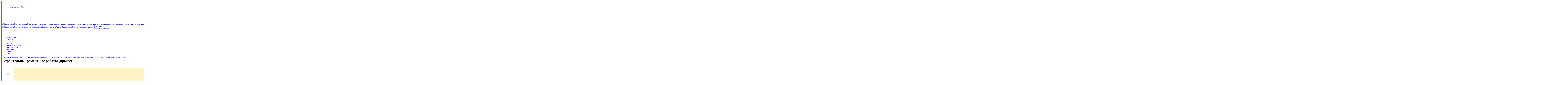

--- FILE ---
content_type: text/html; charset=windows-1251
request_url: https://www.stroy-life.ru/p5/t33/f4010/index.html
body_size: 10402
content:
<!--9c7ec26b--><!DOCTYPE HTML PUBLIC "-//W3C//DTD HTML 4.01 Transitional//EN">
<html>
 <head>
  <title>Строительно - ремонтные работы (прочее), раздел Строительно - ремонтные работы (прочее), компании раздела Строительно - ремонтные работы (прочее)</title>
  <meta http-equiv="Content-Type" content="text/html; charset=windows-1251" />
<meta name="Keywords" content="Строительно - ремонтные работы (прочее) раздел компании раздела Строительно - ремонтные работы (прочее)" />
<meta name="Description" content="Строительно - ремонтные работы (прочее), раздел Строительно - ремонтные работы (прочее), компании раздела Строительно - ремонтные работы (прочее)" />

  <link rel="stylesheet" type="text/css" href="https://www.stroy-life.ru/images/styles2.css">
  <link rel="icon" href="https://www.stroy-life.ru/favicon.ico" type="image/x-icon">
  <link rel="shortcut icon" href="https://www.stroy-life.ru/favicon.ico" type="image/x-icon">
  <script src="https://www.stroy-life.ru/images/ac_runactivecontent.js" type="text/javascript"></script>
  <script language=javascript>var AC_FL_RunContent = DetectFlashVer = 0;</script>
<script language=javascript>function hm(a,m){var i,r=[];for(i=0;i<a.length;i++) r[i]=a[i][0]+'@'+a[i][1]+'.'+a[i][2];return (m!='')?('<a href="mailto:'+r.join(';')+'">'+m+'</a>'):(r);}</script>
<script language=javascript src='https://www.stroy-life.ru/editor/js/swf.js'></script>

 </head>
 <body bgcolor="#FFFFFF">
  <table id="table1" width="100%" border="0" cellpadding="0" cellspacing="0">
   <tr>
    <td width="10" rowspan="7" bgcolor="#2D8E44"></td>
    <td width="" height="114" colspan="2">
     <div align="center">
      <div style="margin-left:50px;" align="left"><a class="advertisement" href="https://www.stroy-life.ru/p17/index.htm">Реклама на Stroy-Life</a></div>

      <table cellspacing=0 cellpadding=0>
 <tr>
 <td>
<!--B2BCONTEXT_CONTENT_BEGIN-->

<script type='text/javascript'>
if(typeof(b2bctb_) == 'undefined') var b2bctb_ = new Array();
var b2bctb_rand = parseInt(100000000 * Math.random());
b2bctb_[b2bctb_rand] = new Array();
b2bctb_[b2bctb_rand].deny_more = 1;
b2bctb_[b2bctb_rand].type = 1;
b2bctb_[b2bctb_rand].w = '100%';
b2bctb_[b2bctb_rand].direction = 1;
b2bctb_[b2bctb_rand].count = 4;
b2bctb_[b2bctb_rand].background = 'FFFFFF';
b2bctb_[b2bctb_rand].pre_header_location = '8';
b2bctb_[b2bctb_rand].pre_header_background = 'orange';
b2bctb_[b2bctb_rand].pre_header_family = 'arial';
b2bctb_[b2bctb_rand].pre_header_size = '12';
b2bctb_[b2bctb_rand].pre_header_weight = 'normal';
b2bctb_[b2bctb_rand].pre_header_style = 'normal';
b2bctb_[b2bctb_rand].pre_header_color = '993300';
b2bctb_[b2bctb_rand].elem_spacing = '5px';
b2bctb_[b2bctb_rand].elem_background = 'FFFFCC';
b2bctb_[b2bctb_rand].elem_border = '1px solid #000000';
b2bctb_[b2bctb_rand].header_family = 'arial';
b2bctb_[b2bctb_rand].header_size = '14';
b2bctb_[b2bctb_rand].header_weight = 'bold';
b2bctb_[b2bctb_rand].header_style = 'normal';
b2bctb_[b2bctb_rand].header_color = '005599';
b2bctb_[b2bctb_rand].header_hover_color = '0099FF';
b2bctb_[b2bctb_rand].header_line_h = '1';
b2bctb_[b2bctb_rand].header_align = 'left';
b2bctb_[b2bctb_rand].text_family = 'arial';
b2bctb_[b2bctb_rand].text_size = '12';
b2bctb_[b2bctb_rand].text_weight = 'normal';
b2bctb_[b2bctb_rand].text_style = 'normal';
b2bctb_[b2bctb_rand].text_color = '000000';
b2bctb_[b2bctb_rand].text_line_h = '1.2';
b2bctb_[b2bctb_rand].text_align = 'left';
b2bctb_[b2bctb_rand].url_family = 'arial';
b2bctb_[b2bctb_rand].url_size = '11';
b2bctb_[b2bctb_rand].url_weight = 'normal';
b2bctb_[b2bctb_rand].url_style = 'normal';
b2bctb_[b2bctb_rand].url_color = '009900';
b2bctb_[b2bctb_rand].url_align = 'left';
b2bctb_[b2bctb_rand].links_family = 'arial';
b2bctb_[b2bctb_rand].links_size = '12';
b2bctb_[b2bctb_rand].links_weight = 'normal';
b2bctb_[b2bctb_rand].links_style = 'normal';
b2bctb_[b2bctb_rand].links_color = '993300';
b2bctb_[b2bctb_rand].favicon = 1;
document.write ('<scr' + 'ipt type="text/javascript" src="https://b2bcontext.ru/services/advertisement/getblock?' + b2bctb_rand + '"></scr' + 'ipt>');
</script>

<!--B2BCONTEXT_CONTENT_END-->
</td>
 </tr>
</table>
     </div>
    </td>
    <td class="right_green" width="30" rowspan="7" align="left" valign="top"><img src="https://www.stroy-life.ru/images/pages.gif" alt="pages"></td>
   </tr>
   <tr>
    <td  id="pruzhinki" width="" height="84" colspan="2" ></td>
   </tr>
   <tr>
    <td width="" height="95" colspan="2" valign="top">
     <!--Horizontal_menu :: start!-->
     <table cellspacing=0 cellpadding=0>
      <tr valign=top>
       <td nowrap class="logo">
        <a href = "https://www.stroy-life.ru" title="Строительный портал, раздел Строительно - ремонтные работы (прочее), раздел Строительно - ремонтные работы (прочее), компании раздела Строительно - ремонтные работы (прочее)"><img src="https://www.stroy-life.ru/images/logo.gif" border="0" alt="Строительный портал, раздел Строительно - ремонтные работы (прочее), раздел Строительно - ремонтные работы (прочее), компании раздела Строительно - ремонтные работы (прочее)"></a><br>
<div class="menu_icons">
 <table cellspacing=0 cellpadding=0>
  <tr>
   <td rowspan=2 nowrap>
<a href = "https://www.stroy-life.ru" title="Строительный портал - главная"><img src="https://www.stroy-life.ru/img/home.gif" border=0 alt="Строительный портал - главная"></a>&nbsp;&nbsp;
<a href = "/p78/index.htm" title="Строительный портал - карта сайта"><img src="https://www.stroy-life.ru/img/map.gif" alt="Строительный портал - карта сайта" border=0></a>&nbsp;&nbsp;
<a href = "/p97/index.html" title="Строительный портал - написать письмо"><img src="https://www.stroy-life.ru/img/mail.gif" alt="Строительный портал - написать письмо" border=0></a>&nbsp;
   </td>
   <td nowrap><a class="icq" href="https://www.stroy-life.ru/p4/index.html">О проекте</a></td>
  </tr>
  <tr>
   <td nowrap><a class="icq" href="https://www.stroy-life.ru/p17/index.html">Реклама на портале</a></td>
  </tr> 
 </table>
</div>
       </td>
       <td width="100%" class="logo_left">
        <script type=text/javascript>
AC_FL_RunContent( 'codebase','https://fpdownload.macromedia.com/pub/shockwave/cabs/flash/swflash.cab#version=8,0,0,0','width','400','height','100','src','https://www.stroy-life.ru/banner/banner_2','quality','high','allowscriptaccess','sameDomain','pluginspage','https://www.macromedia.com/go/getflashplayer','movie','https://www.stroy-life.ru/banner/banner_2' );</script>
<noscript>
<object classid="clsid:D27CDB6E-AE6D-11cf-96B8-444553540000" codebase="https:/download.macromedia.com/pub/shockwave/cabs/flash/swflash.cab#version=8,0,0,0" width=400 height=100><param name=movie value="https://www.stroy-life.ru/banner/banner_2.swf"><param name="quality" value="high"><embed src="https://www.stroy-life.ru/banner/banner_2.swf" quality="high" pluginspage="https:/www.macromedia.com/go/getflashplayer" type="application/x-shockwave-flash" width=400 height=100></embed></object>
</noscript>
       </td>
       <td nowrap id="form_container">
        <table id="form" width="280" border="0" cellpadding="0" cellspacing="0" style="height:76px; position:relative;z-index:1000;">
         <tr>   <td>    <form action="https://www.stroy-life.ru//a8/p14/index.html" method="post" style="padding:0px; margin:0px;">     <table width="100%" border="0" cellspacing="0" cellpadding="0">      <tr>       <td id="formfon0" style="background-position:0px 1px; padding-left:5px;">        <input type="text" class="search" name="query" value="" size="39"></td>       <td width="51"><input type="image" src="https://www.stroy-life.ru/img/button0.gif" value=" Поиск"></td>      </tr>     </table>    </form>   </td>  </tr>  
         <tr>   <td>    <form action="/p9/a3/v3/index.html" method="post" style="padding:0px; margin:0px;">     <table border="0" cellspacing="0" cellpadding="0">      <tr>       <td valign="bottom">Логин</td>       <td valign="bottom">Пароль</td>      </tr>      <tr>       <td class="formfon" style="background-position:0px 1px; padding-left:5px;" width="114"><input type=text class="login" size="15" name=log value=""></td>       <td class="formfon" style="background-position:0px 1px; padding-left:5px;" width="115"><input type=password class="pass" size="15" name=pwd value="" onclick="if(this.value=='Password') this.value=''"></td>       <td width="51"><input type="image" src="https://www.stroy-life.ru/img/button.gif"  value=" Войти "></td>      </tr>      <tr>       <td width="290" height="14" colspan="3" nowrap>        <a href="https://www.stroy-life.ru/p15/index.htm">Регистрация</a>&nbsp;         <a href="https://www.stroy-life.ru/p4/i2/index.htm">Забыли пароль?</a>&nbsp;        <input type=checkbox name=mem class=mem>Запомнить&nbsp;меня        </td>      </tr>     </table>    </form>   </td>  </tr>
        </table>
       </td>
      </tr>
     </table>
     <!--Horizontal_menu :: finish!-->
    </td>
   </tr>

   <tr>
 <td height="50" colspan="2" valign="middle">
  <div id="navigation">
   <div id="nav" align="justify">
    <ul>
     <li><a title="Каталог строительных фирм" href="https://stroy-life.ru/p5/index.htm"      class="menuitem">Каталог фирм</a></li>
     <li><a title="Тендеры по строительству"  href="https://stroy-life.ru/p6/r1/index.htm"   class="menuitem">Тендеры</a></li>
     <li><a title="Статьи по строительству"   href="https://stroy-life.ru/p67/index.htm"     class="menuitem">Статьи</a></li>
     <li><a title="Строительный форум"        href="https://forum.stroy-life.ru"      class="menuitem">Форум</a></li>
     <li><a title="Доска объявлений"          href="https://stroy-life.ru/p13/index.htm"     class="menuitem">Доска объявлений</a></li>
     <li><a title="Документация по строительству" href="https://stroy-life.ru/p9/index.htm"  class="menuitem">Документация</a></li>
     <li><a title="Строительные выставки"     href="https://stroy-life.ru/p10/t28/index.htm" class="menuitem">Выставки</a></li>
     <li><a title="События"                   href="https://stroy-life.ru/p16/index.htm"     class="menuitem">События</a></li>
     <li><a title="Подписка на RSS"           href="https://stroy-life.ru/p96/index.htm"     class="menuitem">RSS</a></li>
    </ul>
   </div>
  </div>
 </td>
</tr>



   <tr>
 <td class="paddingtop" width="100%" height="20" colspan="2" bgcolor="#ffffff" valign="bottom">
  <p>&nbsp; <a href = "https://www.stroy-life.ru">Главная</a> / <a href="https://www.stroy-life.ru/p5/index.htm">Строительный портал: строительные компании Санкт-Петербурга (СПб), всё о строительстве - Stroy-life.ru</a> / 
   <a href="https://www.stroy-life.ru/p5/t33/index.htm">Строительно - ремонтные работы (прочее)</a>
  </p>
 </td>
</tr>
<tr valign=top>
 <td colspan=2 width=100% height=100%>
  <index>
   <table cellspacing=0 cellpadding=0 width=100% height=100%>
    <tr valign=top>
     <td width="100%" align="left" valign="top" bgcolor="#FFFFFF" id="left_inside_content">


<table width=99%>
 <tr>
  <td><h1> Строительно - ремонтные работы (прочее)</h1></td>
 </tr>
 <tr>
  <td width=100%>
   <table cellspacing=0 cellpadding=2 width=100%>
    <tr align=center>
     <td width=96 nowrap>&nbsp;</td>
     <td>Компания</td>
     <td>Контакты</td>
     <td>Описание</td>
    </tr>
    <tr align=center height=110>
 <td class=forum2><a href="https://www.stroy-life.ru/p5/t33/l13216/f4010/index.html"><img class=forum15 border=0 src="https://www.stroy-life.ru/logo/1_11_13216.jpg"></a></td> 
 <td bgcolor=#fff3c3 class=forum2><a href="https://www.stroy-life.ru/p5/t33/l13216/f4010/index.html">Kachestvodeshevo</a></td>
 <td bgcolor=#fff3c3 class=forum2>
  Телефон: +79111883331<br>
  
  Email: <script>document.write(hm([['Kachestvodeshevo','yandex','ru']],'Kachestvodeshevo@yandex.ru'));</script>
 </td> 
 <td class=forum5 align=left>Быстро, качественно и в кратчайшие сроки, зальём фундамент, построим баню, дом, беседку и т.д. Все виды строительных работ. Все бригады- русские специалисты с многолетним опытом, под руководством стро...</td>
</tr><tr align=center height=110>
 <td class=forum2><img class=forum15 src="https://www.stroy-life.ru/img/no_photo.gif"></td> 
 <td bgcolor=#fff3c3 class=forum2><a href="https://www.stroy-life.ru/p5/t33/l8911/f4010/index.html">Строительная организация</a></td>
 <td bgcolor=#fff3c3 class=forum2>
  
  
  Email: <script>document.write(hm([['rostom-1','mail','ru']],'rostom-1@mail.ru'));</script>
 </td> 
 <td class=forum5 align=left>...</td>
</tr><tr align=center height=110>
 <td class=forum2><img class=forum15 src="https://www.stroy-life.ru/img/no_photo.gif"></td> 
 <td bgcolor=#fff3c3 class=forum2><a href="https://www.stroy-life.ru/p5/t33/l1333/f4010/index.html">ООО"Инженерные системы"</a></td>
 <td bgcolor=#fff3c3 class=forum2>
  Телефон: 8(926)906-89-80<br>
  
  Email: <script>document.write(hm([['sr5112','yandex','ru']],'sr5112@yandex.ru'));</script>
 </td> 
 <td class=forum5 align=left>...</td>
</tr><tr align=center height=110>
 <td class=forum2><img class=forum15 src="https://www.stroy-life.ru/img/no_photo.gif"></td> 
 <td bgcolor=#fff3c3 class=forum2><a href="https://www.stroy-life.ru/p5/t33/l1201/f4010/index.html">Array</a></td>
 <td bgcolor=#fff3c3 class=forum2>
  Телефон: 8-904-632-44-99<br>
  Факс: 335-76-87<br>
  Email: <script>document.write(hm([['transmet08','rambler','ru']],'transmet08@rambler.ru'));</script>
 </td> 
 <td class=forum5 align=left>Вывоз строительного мусора!  Керамическая плитка от производителей!...</td>
</tr><tr align=center height=110>
 <td class=forum2><a href="https://www.stroy-life.ru/p5/t33/l2695/f4010/index.html"><img class=forum15 border=0 src="https://www.stroy-life.ru/logo/82n_11_2695.jpg"></a></td> 
 <td bgcolor=#fff3c3 class=forum2><a href="https://www.stroy-life.ru/p5/t33/l2695/f4010/index.html">ООО "«Архитектурно-Дизайнерской Студией „АЛЬФАПЛАН</a></td>
 <td bgcolor=#fff3c3 class=forum2>
  Телефон: +7(812)927-87-02<br>
  Факс: +7(812)233-00-48<br>
  Email: <script>document.write(hm([['info','alfaplan','ru']],'info@alfaplan.ru'));</script>
 </td> 
 <td class=forum5 align=left>ООО «Архитектурно-Дизайнерской Студией „АЛЬФАПЛАН“ представляет на сайте www.ALFAPLAN.RU готовые авторские проекты коттеджей (проекты загородных домов,  вилл,  особняков),  выполненные Студией „АЛЬФАП...</td>
</tr><tr align=center height=110>
 <td class=forum2><img class=forum15 src="https://www.stroy-life.ru/img/no_photo.gif"></td> 
 <td bgcolor=#fff3c3 class=forum2><a href="https://www.stroy-life.ru/p5/t33/l10386/f4010/index.html">Декор</a></td>
 <td bgcolor=#fff3c3 class=forum2>
  
  
  Email: <script>document.write(hm([['dekor-remont','yandex','ru']],'dekor-remont@yandex.ru'));</script>
 </td> 
 <td class=forum5 align=left>Ремонт квартир и офисов в СПб. Профессиональная укладка кафеля,  керамической плики,  керамогранита. Штробление стен под проводку без пыли....</td>
</tr><tr align=center height=110>
 <td class=forum2><a href="https://www.stroy-life.ru/p5/t33/l17103/f4010/index.html"><img class=forum15 border=0 src="https://www.stroy-life.ru/logo/2_11_17103.jpg"></a></td> 
 <td bgcolor=#fff3c3 class=forum2><a href="https://www.stroy-life.ru/p5/t33/l17103/f4010/index.html">РСК Гарант</a></td>
 <td bgcolor=#fff3c3 class=forum2>
  Телефон: 78129603166<br>
  
  Email: <script>document.write(hm([['rskgarant.com','gmail','com']],'rskgarant.com@gmail.com'));</script>
 </td> 
 <td class=forum5 align=left>...</td>
</tr><tr align=center height=110>
 <td class=forum2><a href="https://www.stroy-life.ru/p5/t33/l17751/f4010/index.html"><img class=forum15 border=0 src="https://www.stroy-life.ru/logo/0_11_17751.jpg"></a></td> 
 <td bgcolor=#fff3c3 class=forum2><a href="https://www.stroy-life.ru/p5/t33/l17751/f4010/index.html">Империя срубов - Стройка Эконом</a></td>
 <td bgcolor=#fff3c3 class=forum2>
  Телефон: +74942466469<br>
  
  Email: <script>document.write(hm([['stroyka-ekonom','yandex','ru']],'stroyka-ekonom@yandex.ru'));</script>
 </td> 
 <td class=forum5 align=left>Изготовление и строительство рубленых домов,  бань и малых форм эконом класса из бревна наш основной профиль работы,  поэтому нас называют «Стройка Эконом»,  на нашем сайте http://stroyka-ekonom.ru мо...</td>
</tr><tr align=center height=110>
 <td class=forum2><img class=forum15 src="https://www.stroy-life.ru/img/no_photo.gif"></td> 
 <td bgcolor=#fff3c3 class=forum2><a href="https://www.stroy-life.ru/p5/t33/l2285/f4010/index.html">ООО "Карат"</a></td>
 <td bgcolor=#fff3c3 class=forum2>
  Телефон: 8(495)744-68-72<br>
  
  Email: <script>document.write(hm([['vladimirrubin','mirasfilm','com']],'vladimirrubin@mirasfilm.com'));</script>
 </td> 
 <td class=forum5 align=left>Предлагаем любые виды строительных и ремонтных работ. Дома  под ключ,  отделочные работы,  ремонт квартир под ключ. +7(495)744-68-72...</td>
</tr><tr align=center height=110>
 <td class=forum2><img class=forum15 src="https://www.stroy-life.ru/img/no_photo.gif"></td> 
 <td bgcolor=#fff3c3 class=forum2><a href="https://www.stroy-life.ru/p5/t33/l4538/f4010/index.html">"СКС Универсал"</a></td>
 <td bgcolor=#fff3c3 class=forum2>
  Телефон: 89099744729<br>
  Факс: 8(499)2714165<br>
  Email: <script>document.write(hm([['aergroup_rub','mail','ru']],'aergroup_rub@mail.ru'));</script>
 </td> 
 <td class=forum5 align=left>Электромонтажные работы любой сложности. СКС,  умный дом,  видеонаблюдение,  домофонизация,  телефония,  интернет,  спутниковое ТВ,  GSM-сигнализация....</td>
</tr>
    <tr>
     <td colspan=4 align=center>
      Страницы &nbsp;<a href="https://www.stroy-life.ru/p5/t33/f0/index.html">1</a>&nbsp;<a href="https://www.stroy-life.ru/p5/t33/f10/index.html">2</a>&nbsp;<a href="https://www.stroy-life.ru/p5/t33/f20/index.html">3</a>&nbsp;<a href="https://www.stroy-life.ru/p5/t33/f30/index.html">4</a>&nbsp;<a href="https://www.stroy-life.ru/p5/t33/f40/index.html">5</a>&nbsp;<a href="https://www.stroy-life.ru/p5/t33/f50/index.html">6</a>&nbsp;<a href="https://www.stroy-life.ru/p5/t33/f60/index.html">7</a>&nbsp;<a href="https://www.stroy-life.ru/p5/t33/f70/index.html">8</a>&nbsp;<a href="https://www.stroy-life.ru/p5/t33/f80/index.html">9</a>&nbsp;<a href="https://www.stroy-life.ru/p5/t33/f90/index.html">10</a>&nbsp;<a href="https://www.stroy-life.ru/p5/t33/f100/index.html">11</a>&nbsp;<a href="https://www.stroy-life.ru/p5/t33/f110/index.html">12</a>&nbsp;<a href="https://www.stroy-life.ru/p5/t33/f120/index.html">13</a>&nbsp;<a href="https://www.stroy-life.ru/p5/t33/f130/index.html">14</a>&nbsp;<a href="https://www.stroy-life.ru/p5/t33/f140/index.html">15</a>&nbsp;<a href="https://www.stroy-life.ru/p5/t33/f150/index.html">16</a>&nbsp;<a href="https://www.stroy-life.ru/p5/t33/f160/index.html">17</a>&nbsp;<a href="https://www.stroy-life.ru/p5/t33/f170/index.html">18</a>&nbsp;<a href="https://www.stroy-life.ru/p5/t33/f180/index.html">19</a>&nbsp;<a href="https://www.stroy-life.ru/p5/t33/f190/index.html">20</a>&nbsp;<a href="https://www.stroy-life.ru/p5/t33/f200/index.html">21</a>&nbsp;<a href="https://www.stroy-life.ru/p5/t33/f210/index.html">22</a>&nbsp;<a href="https://www.stroy-life.ru/p5/t33/f220/index.html">23</a>&nbsp;<a href="https://www.stroy-life.ru/p5/t33/f230/index.html">24</a>&nbsp;<a href="https://www.stroy-life.ru/p5/t33/f240/index.html">25</a>&nbsp;<a href="https://www.stroy-life.ru/p5/t33/f250/index.html">26</a>&nbsp;<a href="https://www.stroy-life.ru/p5/t33/f260/index.html">27</a>&nbsp;<a href="https://www.stroy-life.ru/p5/t33/f270/index.html">28</a>&nbsp;<a href="https://www.stroy-life.ru/p5/t33/f280/index.html">29</a>&nbsp;<a href="https://www.stroy-life.ru/p5/t33/f290/index.html">30</a>&nbsp;<a href="https://www.stroy-life.ru/p5/t33/f300/index.html">31</a>&nbsp;<a href="https://www.stroy-life.ru/p5/t33/f310/index.html">32</a>&nbsp;<a href="https://www.stroy-life.ru/p5/t33/f320/index.html">33</a>&nbsp;<a href="https://www.stroy-life.ru/p5/t33/f330/index.html">34</a>&nbsp;<a href="https://www.stroy-life.ru/p5/t33/f340/index.html">35</a>&nbsp;<a href="https://www.stroy-life.ru/p5/t33/f350/index.html">36</a>&nbsp;<a href="https://www.stroy-life.ru/p5/t33/f360/index.html">37</a>&nbsp;<a href="https://www.stroy-life.ru/p5/t33/f370/index.html">38</a>&nbsp;<a href="https://www.stroy-life.ru/p5/t33/f380/index.html">39</a>&nbsp;<a href="https://www.stroy-life.ru/p5/t33/f390/index.html">40</a>&nbsp;<a href="https://www.stroy-life.ru/p5/t33/f400/index.html">41</a>&nbsp;<a href="https://www.stroy-life.ru/p5/t33/f410/index.html">42</a>&nbsp;<a href="https://www.stroy-life.ru/p5/t33/f420/index.html">43</a>&nbsp;<a href="https://www.stroy-life.ru/p5/t33/f430/index.html">44</a>&nbsp;<a href="https://www.stroy-life.ru/p5/t33/f440/index.html">45</a>&nbsp;<a href="https://www.stroy-life.ru/p5/t33/f450/index.html">46</a>&nbsp;<a href="https://www.stroy-life.ru/p5/t33/f460/index.html">47</a>&nbsp;<a href="https://www.stroy-life.ru/p5/t33/f470/index.html">48</a>&nbsp;<a href="https://www.stroy-life.ru/p5/t33/f480/index.html">49</a>&nbsp;<a href="https://www.stroy-life.ru/p5/t33/f490/index.html">50</a>&nbsp;<a href="https://www.stroy-life.ru/p5/t33/f500/index.html">51</a>&nbsp;<a href="https://www.stroy-life.ru/p5/t33/f510/index.html">52</a>&nbsp;<a href="https://www.stroy-life.ru/p5/t33/f520/index.html">53</a>&nbsp;<a href="https://www.stroy-life.ru/p5/t33/f530/index.html">54</a>&nbsp;<a href="https://www.stroy-life.ru/p5/t33/f540/index.html">55</a>&nbsp;<a href="https://www.stroy-life.ru/p5/t33/f550/index.html">56</a>&nbsp;<a href="https://www.stroy-life.ru/p5/t33/f560/index.html">57</a>&nbsp;<a href="https://www.stroy-life.ru/p5/t33/f570/index.html">58</a>&nbsp;<a href="https://www.stroy-life.ru/p5/t33/f580/index.html">59</a>&nbsp;<a href="https://www.stroy-life.ru/p5/t33/f590/index.html">60</a>&nbsp;<a href="https://www.stroy-life.ru/p5/t33/f600/index.html">61</a>&nbsp;<a href="https://www.stroy-life.ru/p5/t33/f610/index.html">62</a>&nbsp;<a href="https://www.stroy-life.ru/p5/t33/f620/index.html">63</a>&nbsp;<a href="https://www.stroy-life.ru/p5/t33/f630/index.html">64</a>&nbsp;<a href="https://www.stroy-life.ru/p5/t33/f640/index.html">65</a>&nbsp;<a href="https://www.stroy-life.ru/p5/t33/f650/index.html">66</a>&nbsp;<a href="https://www.stroy-life.ru/p5/t33/f660/index.html">67</a>&nbsp;<a href="https://www.stroy-life.ru/p5/t33/f670/index.html">68</a>&nbsp;<a href="https://www.stroy-life.ru/p5/t33/f680/index.html">69</a>&nbsp;<a href="https://www.stroy-life.ru/p5/t33/f690/index.html">70</a>&nbsp;<a href="https://www.stroy-life.ru/p5/t33/f700/index.html">71</a>&nbsp;<a href="https://www.stroy-life.ru/p5/t33/f710/index.html">72</a>&nbsp;<a href="https://www.stroy-life.ru/p5/t33/f720/index.html">73</a>&nbsp;<a href="https://www.stroy-life.ru/p5/t33/f730/index.html">74</a>&nbsp;<a href="https://www.stroy-life.ru/p5/t33/f740/index.html">75</a>&nbsp;<a href="https://www.stroy-life.ru/p5/t33/f750/index.html">76</a>&nbsp;<a href="https://www.stroy-life.ru/p5/t33/f760/index.html">77</a>&nbsp;<a href="https://www.stroy-life.ru/p5/t33/f770/index.html">78</a>&nbsp;<a href="https://www.stroy-life.ru/p5/t33/f780/index.html">79</a>&nbsp;<a href="https://www.stroy-life.ru/p5/t33/f790/index.html">80</a>&nbsp;<a href="https://www.stroy-life.ru/p5/t33/f800/index.html">81</a>&nbsp;<a href="https://www.stroy-life.ru/p5/t33/f810/index.html">82</a>&nbsp;<a href="https://www.stroy-life.ru/p5/t33/f820/index.html">83</a>&nbsp;<a href="https://www.stroy-life.ru/p5/t33/f830/index.html">84</a>&nbsp;<a href="https://www.stroy-life.ru/p5/t33/f840/index.html">85</a>&nbsp;<a href="https://www.stroy-life.ru/p5/t33/f850/index.html">86</a>&nbsp;<a href="https://www.stroy-life.ru/p5/t33/f860/index.html">87</a>&nbsp;<a href="https://www.stroy-life.ru/p5/t33/f870/index.html">88</a>&nbsp;<a href="https://www.stroy-life.ru/p5/t33/f880/index.html">89</a>&nbsp;<a href="https://www.stroy-life.ru/p5/t33/f890/index.html">90</a>&nbsp;<a href="https://www.stroy-life.ru/p5/t33/f900/index.html">91</a>&nbsp;<a href="https://www.stroy-life.ru/p5/t33/f910/index.html">92</a>&nbsp;<a href="https://www.stroy-life.ru/p5/t33/f920/index.html">93</a>&nbsp;<a href="https://www.stroy-life.ru/p5/t33/f930/index.html">94</a>&nbsp;<a href="https://www.stroy-life.ru/p5/t33/f940/index.html">95</a>&nbsp;<a href="https://www.stroy-life.ru/p5/t33/f950/index.html">96</a>&nbsp;<a href="https://www.stroy-life.ru/p5/t33/f960/index.html">97</a>&nbsp;<a href="https://www.stroy-life.ru/p5/t33/f970/index.html">98</a>&nbsp;<a href="https://www.stroy-life.ru/p5/t33/f980/index.html">99</a>&nbsp;<a href="https://www.stroy-life.ru/p5/t33/f990/index.html">100</a>&nbsp;<a href="https://www.stroy-life.ru/p5/t33/f1000/index.html">101</a>&nbsp;<a href="https://www.stroy-life.ru/p5/t33/f1010/index.html">102</a>&nbsp;<a href="https://www.stroy-life.ru/p5/t33/f1020/index.html">103</a>&nbsp;<a href="https://www.stroy-life.ru/p5/t33/f1030/index.html">104</a>&nbsp;<a href="https://www.stroy-life.ru/p5/t33/f1040/index.html">105</a>&nbsp;<a href="https://www.stroy-life.ru/p5/t33/f1050/index.html">106</a>&nbsp;<a href="https://www.stroy-life.ru/p5/t33/f1060/index.html">107</a>&nbsp;<a href="https://www.stroy-life.ru/p5/t33/f1070/index.html">108</a>&nbsp;<a href="https://www.stroy-life.ru/p5/t33/f1080/index.html">109</a>&nbsp;<a href="https://www.stroy-life.ru/p5/t33/f1090/index.html">110</a>&nbsp;<a href="https://www.stroy-life.ru/p5/t33/f1100/index.html">111</a>&nbsp;<a href="https://www.stroy-life.ru/p5/t33/f1110/index.html">112</a>&nbsp;<a href="https://www.stroy-life.ru/p5/t33/f1120/index.html">113</a>&nbsp;<a href="https://www.stroy-life.ru/p5/t33/f1130/index.html">114</a>&nbsp;<a href="https://www.stroy-life.ru/p5/t33/f1140/index.html">115</a>&nbsp;<a href="https://www.stroy-life.ru/p5/t33/f1150/index.html">116</a>&nbsp;<a href="https://www.stroy-life.ru/p5/t33/f1160/index.html">117</a>&nbsp;<a href="https://www.stroy-life.ru/p5/t33/f1170/index.html">118</a>&nbsp;<a href="https://www.stroy-life.ru/p5/t33/f1180/index.html">119</a>&nbsp;<a href="https://www.stroy-life.ru/p5/t33/f1190/index.html">120</a>&nbsp;<a href="https://www.stroy-life.ru/p5/t33/f1200/index.html">121</a>&nbsp;<a href="https://www.stroy-life.ru/p5/t33/f1210/index.html">122</a>&nbsp;<a href="https://www.stroy-life.ru/p5/t33/f1220/index.html">123</a>&nbsp;<a href="https://www.stroy-life.ru/p5/t33/f1230/index.html">124</a>&nbsp;<a href="https://www.stroy-life.ru/p5/t33/f1240/index.html">125</a>&nbsp;<a href="https://www.stroy-life.ru/p5/t33/f1250/index.html">126</a>&nbsp;<a href="https://www.stroy-life.ru/p5/t33/f1260/index.html">127</a>&nbsp;<a href="https://www.stroy-life.ru/p5/t33/f1270/index.html">128</a>&nbsp;<a href="https://www.stroy-life.ru/p5/t33/f1280/index.html">129</a>&nbsp;<a href="https://www.stroy-life.ru/p5/t33/f1290/index.html">130</a>&nbsp;<a href="https://www.stroy-life.ru/p5/t33/f1300/index.html">131</a>&nbsp;<a href="https://www.stroy-life.ru/p5/t33/f1310/index.html">132</a>&nbsp;<a href="https://www.stroy-life.ru/p5/t33/f1320/index.html">133</a>&nbsp;<a href="https://www.stroy-life.ru/p5/t33/f1330/index.html">134</a>&nbsp;<a href="https://www.stroy-life.ru/p5/t33/f1340/index.html">135</a>&nbsp;<a href="https://www.stroy-life.ru/p5/t33/f1350/index.html">136</a>&nbsp;<a href="https://www.stroy-life.ru/p5/t33/f1360/index.html">137</a>&nbsp;<a href="https://www.stroy-life.ru/p5/t33/f1370/index.html">138</a>&nbsp;<a href="https://www.stroy-life.ru/p5/t33/f1380/index.html">139</a>&nbsp;<a href="https://www.stroy-life.ru/p5/t33/f1390/index.html">140</a>&nbsp;<a href="https://www.stroy-life.ru/p5/t33/f1400/index.html">141</a>&nbsp;<a href="https://www.stroy-life.ru/p5/t33/f1410/index.html">142</a>&nbsp;<a href="https://www.stroy-life.ru/p5/t33/f1420/index.html">143</a>&nbsp;<a href="https://www.stroy-life.ru/p5/t33/f1430/index.html">144</a>&nbsp;<a href="https://www.stroy-life.ru/p5/t33/f1440/index.html">145</a>&nbsp;<a href="https://www.stroy-life.ru/p5/t33/f1450/index.html">146</a>&nbsp;<a href="https://www.stroy-life.ru/p5/t33/f1460/index.html">147</a>&nbsp;<a href="https://www.stroy-life.ru/p5/t33/f1470/index.html">148</a>&nbsp;<a href="https://www.stroy-life.ru/p5/t33/f1480/index.html">149</a>&nbsp;<a href="https://www.stroy-life.ru/p5/t33/f1490/index.html">150</a>&nbsp;<a href="https://www.stroy-life.ru/p5/t33/f1500/index.html">151</a>&nbsp;<a href="https://www.stroy-life.ru/p5/t33/f1510/index.html">152</a>&nbsp;<a href="https://www.stroy-life.ru/p5/t33/f1520/index.html">153</a>&nbsp;<a href="https://www.stroy-life.ru/p5/t33/f1530/index.html">154</a>&nbsp;<a href="https://www.stroy-life.ru/p5/t33/f1540/index.html">155</a>&nbsp;<a href="https://www.stroy-life.ru/p5/t33/f1550/index.html">156</a>&nbsp;<a href="https://www.stroy-life.ru/p5/t33/f1560/index.html">157</a>&nbsp;<a href="https://www.stroy-life.ru/p5/t33/f1570/index.html">158</a>&nbsp;<a href="https://www.stroy-life.ru/p5/t33/f1580/index.html">159</a>&nbsp;<a href="https://www.stroy-life.ru/p5/t33/f1590/index.html">160</a>&nbsp;<a href="https://www.stroy-life.ru/p5/t33/f1600/index.html">161</a>&nbsp;<a href="https://www.stroy-life.ru/p5/t33/f1610/index.html">162</a>&nbsp;<a href="https://www.stroy-life.ru/p5/t33/f1620/index.html">163</a>&nbsp;<a href="https://www.stroy-life.ru/p5/t33/f1630/index.html">164</a>&nbsp;<a href="https://www.stroy-life.ru/p5/t33/f1640/index.html">165</a>&nbsp;<a href="https://www.stroy-life.ru/p5/t33/f1650/index.html">166</a>&nbsp;<a href="https://www.stroy-life.ru/p5/t33/f1660/index.html">167</a>&nbsp;<a href="https://www.stroy-life.ru/p5/t33/f1670/index.html">168</a>&nbsp;<a href="https://www.stroy-life.ru/p5/t33/f1680/index.html">169</a>&nbsp;<a href="https://www.stroy-life.ru/p5/t33/f1690/index.html">170</a>&nbsp;<a href="https://www.stroy-life.ru/p5/t33/f1700/index.html">171</a>&nbsp;<a href="https://www.stroy-life.ru/p5/t33/f1710/index.html">172</a>&nbsp;<a href="https://www.stroy-life.ru/p5/t33/f1720/index.html">173</a>&nbsp;<a href="https://www.stroy-life.ru/p5/t33/f1730/index.html">174</a>&nbsp;<a href="https://www.stroy-life.ru/p5/t33/f1740/index.html">175</a>&nbsp;<a href="https://www.stroy-life.ru/p5/t33/f1750/index.html">176</a>&nbsp;<a href="https://www.stroy-life.ru/p5/t33/f1760/index.html">177</a>&nbsp;<a href="https://www.stroy-life.ru/p5/t33/f1770/index.html">178</a>&nbsp;<a href="https://www.stroy-life.ru/p5/t33/f1780/index.html">179</a>&nbsp;<a href="https://www.stroy-life.ru/p5/t33/f1790/index.html">180</a>&nbsp;<a href="https://www.stroy-life.ru/p5/t33/f1800/index.html">181</a>&nbsp;<a href="https://www.stroy-life.ru/p5/t33/f1810/index.html">182</a>&nbsp;<a href="https://www.stroy-life.ru/p5/t33/f1820/index.html">183</a>&nbsp;<a href="https://www.stroy-life.ru/p5/t33/f1830/index.html">184</a>&nbsp;<a href="https://www.stroy-life.ru/p5/t33/f1840/index.html">185</a>&nbsp;<a href="https://www.stroy-life.ru/p5/t33/f1850/index.html">186</a>&nbsp;<a href="https://www.stroy-life.ru/p5/t33/f1860/index.html">187</a>&nbsp;<a href="https://www.stroy-life.ru/p5/t33/f1870/index.html">188</a>&nbsp;<a href="https://www.stroy-life.ru/p5/t33/f1880/index.html">189</a>&nbsp;<a href="https://www.stroy-life.ru/p5/t33/f1890/index.html">190</a>&nbsp;<a href="https://www.stroy-life.ru/p5/t33/f1900/index.html">191</a>&nbsp;<a href="https://www.stroy-life.ru/p5/t33/f1910/index.html">192</a>&nbsp;<a href="https://www.stroy-life.ru/p5/t33/f1920/index.html">193</a>&nbsp;<a href="https://www.stroy-life.ru/p5/t33/f1930/index.html">194</a>&nbsp;<a href="https://www.stroy-life.ru/p5/t33/f1940/index.html">195</a>&nbsp;<a href="https://www.stroy-life.ru/p5/t33/f1950/index.html">196</a>&nbsp;<a href="https://www.stroy-life.ru/p5/t33/f1960/index.html">197</a>&nbsp;<a href="https://www.stroy-life.ru/p5/t33/f1970/index.html">198</a>&nbsp;<a href="https://www.stroy-life.ru/p5/t33/f1980/index.html">199</a>&nbsp;<a href="https://www.stroy-life.ru/p5/t33/f1990/index.html">200</a>&nbsp;<a href="https://www.stroy-life.ru/p5/t33/f2000/index.html">201</a>&nbsp;<a href="https://www.stroy-life.ru/p5/t33/f2010/index.html">202</a>&nbsp;<a href="https://www.stroy-life.ru/p5/t33/f2020/index.html">203</a>&nbsp;<a href="https://www.stroy-life.ru/p5/t33/f2030/index.html">204</a>&nbsp;<a href="https://www.stroy-life.ru/p5/t33/f2040/index.html">205</a>&nbsp;<a href="https://www.stroy-life.ru/p5/t33/f2050/index.html">206</a>&nbsp;<a href="https://www.stroy-life.ru/p5/t33/f2060/index.html">207</a>&nbsp;<a href="https://www.stroy-life.ru/p5/t33/f2070/index.html">208</a>&nbsp;<a href="https://www.stroy-life.ru/p5/t33/f2080/index.html">209</a>&nbsp;<a href="https://www.stroy-life.ru/p5/t33/f2090/index.html">210</a>&nbsp;<a href="https://www.stroy-life.ru/p5/t33/f2100/index.html">211</a>&nbsp;<a href="https://www.stroy-life.ru/p5/t33/f2110/index.html">212</a>&nbsp;<a href="https://www.stroy-life.ru/p5/t33/f2120/index.html">213</a>&nbsp;<a href="https://www.stroy-life.ru/p5/t33/f2130/index.html">214</a>&nbsp;<a href="https://www.stroy-life.ru/p5/t33/f2140/index.html">215</a>&nbsp;<a href="https://www.stroy-life.ru/p5/t33/f2150/index.html">216</a>&nbsp;<a href="https://www.stroy-life.ru/p5/t33/f2160/index.html">217</a>&nbsp;<a href="https://www.stroy-life.ru/p5/t33/f2170/index.html">218</a>&nbsp;<a href="https://www.stroy-life.ru/p5/t33/f2180/index.html">219</a>&nbsp;<a href="https://www.stroy-life.ru/p5/t33/f2190/index.html">220</a>&nbsp;<a href="https://www.stroy-life.ru/p5/t33/f2200/index.html">221</a>&nbsp;<a href="https://www.stroy-life.ru/p5/t33/f2210/index.html">222</a>&nbsp;<a href="https://www.stroy-life.ru/p5/t33/f2220/index.html">223</a>&nbsp;<a href="https://www.stroy-life.ru/p5/t33/f2230/index.html">224</a>&nbsp;<a href="https://www.stroy-life.ru/p5/t33/f2240/index.html">225</a>&nbsp;<a href="https://www.stroy-life.ru/p5/t33/f2250/index.html">226</a>&nbsp;<a href="https://www.stroy-life.ru/p5/t33/f2260/index.html">227</a>&nbsp;<a href="https://www.stroy-life.ru/p5/t33/f2270/index.html">228</a>&nbsp;<a href="https://www.stroy-life.ru/p5/t33/f2280/index.html">229</a>&nbsp;<a href="https://www.stroy-life.ru/p5/t33/f2290/index.html">230</a>&nbsp;<a href="https://www.stroy-life.ru/p5/t33/f2300/index.html">231</a>&nbsp;<a href="https://www.stroy-life.ru/p5/t33/f2310/index.html">232</a>&nbsp;<a href="https://www.stroy-life.ru/p5/t33/f2320/index.html">233</a>&nbsp;<a href="https://www.stroy-life.ru/p5/t33/f2330/index.html">234</a>&nbsp;<a href="https://www.stroy-life.ru/p5/t33/f2340/index.html">235</a>&nbsp;<a href="https://www.stroy-life.ru/p5/t33/f2350/index.html">236</a>&nbsp;<a href="https://www.stroy-life.ru/p5/t33/f2360/index.html">237</a>&nbsp;<a href="https://www.stroy-life.ru/p5/t33/f2370/index.html">238</a>&nbsp;<a href="https://www.stroy-life.ru/p5/t33/f2380/index.html">239</a>&nbsp;<a href="https://www.stroy-life.ru/p5/t33/f2390/index.html">240</a>&nbsp;<a href="https://www.stroy-life.ru/p5/t33/f2400/index.html">241</a>&nbsp;<a href="https://www.stroy-life.ru/p5/t33/f2410/index.html">242</a>&nbsp;<a href="https://www.stroy-life.ru/p5/t33/f2420/index.html">243</a>&nbsp;<a href="https://www.stroy-life.ru/p5/t33/f2430/index.html">244</a>&nbsp;<a href="https://www.stroy-life.ru/p5/t33/f2440/index.html">245</a>&nbsp;<a href="https://www.stroy-life.ru/p5/t33/f2450/index.html">246</a>&nbsp;<a href="https://www.stroy-life.ru/p5/t33/f2460/index.html">247</a>&nbsp;<a href="https://www.stroy-life.ru/p5/t33/f2470/index.html">248</a>&nbsp;<a href="https://www.stroy-life.ru/p5/t33/f2480/index.html">249</a>&nbsp;<a href="https://www.stroy-life.ru/p5/t33/f2490/index.html">250</a>&nbsp;<a href="https://www.stroy-life.ru/p5/t33/f2500/index.html">251</a>&nbsp;<a href="https://www.stroy-life.ru/p5/t33/f2510/index.html">252</a>&nbsp;<a href="https://www.stroy-life.ru/p5/t33/f2520/index.html">253</a>&nbsp;<a href="https://www.stroy-life.ru/p5/t33/f2530/index.html">254</a>&nbsp;<a href="https://www.stroy-life.ru/p5/t33/f2540/index.html">255</a>&nbsp;<a href="https://www.stroy-life.ru/p5/t33/f2550/index.html">256</a>&nbsp;<a href="https://www.stroy-life.ru/p5/t33/f2560/index.html">257</a>&nbsp;<a href="https://www.stroy-life.ru/p5/t33/f2570/index.html">258</a>&nbsp;<a href="https://www.stroy-life.ru/p5/t33/f2580/index.html">259</a>&nbsp;<a href="https://www.stroy-life.ru/p5/t33/f2590/index.html">260</a>&nbsp;<a href="https://www.stroy-life.ru/p5/t33/f2600/index.html">261</a>&nbsp;<a href="https://www.stroy-life.ru/p5/t33/f2610/index.html">262</a>&nbsp;<a href="https://www.stroy-life.ru/p5/t33/f2620/index.html">263</a>&nbsp;<a href="https://www.stroy-life.ru/p5/t33/f2630/index.html">264</a>&nbsp;<a href="https://www.stroy-life.ru/p5/t33/f2640/index.html">265</a>&nbsp;<a href="https://www.stroy-life.ru/p5/t33/f2650/index.html">266</a>&nbsp;<a href="https://www.stroy-life.ru/p5/t33/f2660/index.html">267</a>&nbsp;<a href="https://www.stroy-life.ru/p5/t33/f2670/index.html">268</a>&nbsp;<a href="https://www.stroy-life.ru/p5/t33/f2680/index.html">269</a>&nbsp;<a href="https://www.stroy-life.ru/p5/t33/f2690/index.html">270</a>&nbsp;<a href="https://www.stroy-life.ru/p5/t33/f2700/index.html">271</a>&nbsp;<a href="https://www.stroy-life.ru/p5/t33/f2710/index.html">272</a>&nbsp;<a href="https://www.stroy-life.ru/p5/t33/f2720/index.html">273</a>&nbsp;<a href="https://www.stroy-life.ru/p5/t33/f2730/index.html">274</a>&nbsp;<a href="https://www.stroy-life.ru/p5/t33/f2740/index.html">275</a>&nbsp;<a href="https://www.stroy-life.ru/p5/t33/f2750/index.html">276</a>&nbsp;<a href="https://www.stroy-life.ru/p5/t33/f2760/index.html">277</a>&nbsp;<a href="https://www.stroy-life.ru/p5/t33/f2770/index.html">278</a>&nbsp;<a href="https://www.stroy-life.ru/p5/t33/f2780/index.html">279</a>&nbsp;<a href="https://www.stroy-life.ru/p5/t33/f2790/index.html">280</a>&nbsp;<a href="https://www.stroy-life.ru/p5/t33/f2800/index.html">281</a>&nbsp;<a href="https://www.stroy-life.ru/p5/t33/f2810/index.html">282</a>&nbsp;<a href="https://www.stroy-life.ru/p5/t33/f2820/index.html">283</a>&nbsp;<a href="https://www.stroy-life.ru/p5/t33/f2830/index.html">284</a>&nbsp;<a href="https://www.stroy-life.ru/p5/t33/f2840/index.html">285</a>&nbsp;<a href="https://www.stroy-life.ru/p5/t33/f2850/index.html">286</a>&nbsp;<a href="https://www.stroy-life.ru/p5/t33/f2860/index.html">287</a>&nbsp;<a href="https://www.stroy-life.ru/p5/t33/f2870/index.html">288</a>&nbsp;<a href="https://www.stroy-life.ru/p5/t33/f2880/index.html">289</a>&nbsp;<a href="https://www.stroy-life.ru/p5/t33/f2890/index.html">290</a>&nbsp;<a href="https://www.stroy-life.ru/p5/t33/f2900/index.html">291</a>&nbsp;<a href="https://www.stroy-life.ru/p5/t33/f2910/index.html">292</a>&nbsp;<a href="https://www.stroy-life.ru/p5/t33/f2920/index.html">293</a>&nbsp;<a href="https://www.stroy-life.ru/p5/t33/f2930/index.html">294</a>&nbsp;<a href="https://www.stroy-life.ru/p5/t33/f2940/index.html">295</a>&nbsp;<a href="https://www.stroy-life.ru/p5/t33/f2950/index.html">296</a>&nbsp;<a href="https://www.stroy-life.ru/p5/t33/f2960/index.html">297</a>&nbsp;<a href="https://www.stroy-life.ru/p5/t33/f2970/index.html">298</a>&nbsp;<a href="https://www.stroy-life.ru/p5/t33/f2980/index.html">299</a>&nbsp;<a href="https://www.stroy-life.ru/p5/t33/f2990/index.html">300</a>&nbsp;<a href="https://www.stroy-life.ru/p5/t33/f3000/index.html">301</a>&nbsp;<a href="https://www.stroy-life.ru/p5/t33/f3010/index.html">302</a>&nbsp;<a href="https://www.stroy-life.ru/p5/t33/f3020/index.html">303</a>&nbsp;<a href="https://www.stroy-life.ru/p5/t33/f3030/index.html">304</a>&nbsp;<a href="https://www.stroy-life.ru/p5/t33/f3040/index.html">305</a>&nbsp;<a href="https://www.stroy-life.ru/p5/t33/f3050/index.html">306</a>&nbsp;<a href="https://www.stroy-life.ru/p5/t33/f3060/index.html">307</a>&nbsp;<a href="https://www.stroy-life.ru/p5/t33/f3070/index.html">308</a>&nbsp;<a href="https://www.stroy-life.ru/p5/t33/f3080/index.html">309</a>&nbsp;<a href="https://www.stroy-life.ru/p5/t33/f3090/index.html">310</a>&nbsp;<a href="https://www.stroy-life.ru/p5/t33/f3100/index.html">311</a>&nbsp;<a href="https://www.stroy-life.ru/p5/t33/f3110/index.html">312</a>&nbsp;<a href="https://www.stroy-life.ru/p5/t33/f3120/index.html">313</a>&nbsp;<a href="https://www.stroy-life.ru/p5/t33/f3130/index.html">314</a>&nbsp;<a href="https://www.stroy-life.ru/p5/t33/f3140/index.html">315</a>&nbsp;<a href="https://www.stroy-life.ru/p5/t33/f3150/index.html">316</a>&nbsp;<a href="https://www.stroy-life.ru/p5/t33/f3160/index.html">317</a>&nbsp;<a href="https://www.stroy-life.ru/p5/t33/f3170/index.html">318</a>&nbsp;<a href="https://www.stroy-life.ru/p5/t33/f3180/index.html">319</a>&nbsp;<a href="https://www.stroy-life.ru/p5/t33/f3190/index.html">320</a>&nbsp;<a href="https://www.stroy-life.ru/p5/t33/f3200/index.html">321</a>&nbsp;<a href="https://www.stroy-life.ru/p5/t33/f3210/index.html">322</a>&nbsp;<a href="https://www.stroy-life.ru/p5/t33/f3220/index.html">323</a>&nbsp;<a href="https://www.stroy-life.ru/p5/t33/f3230/index.html">324</a>&nbsp;<a href="https://www.stroy-life.ru/p5/t33/f3240/index.html">325</a>&nbsp;<a href="https://www.stroy-life.ru/p5/t33/f3250/index.html">326</a>&nbsp;<a href="https://www.stroy-life.ru/p5/t33/f3260/index.html">327</a>&nbsp;<a href="https://www.stroy-life.ru/p5/t33/f3270/index.html">328</a>&nbsp;<a href="https://www.stroy-life.ru/p5/t33/f3280/index.html">329</a>&nbsp;<a href="https://www.stroy-life.ru/p5/t33/f3290/index.html">330</a>&nbsp;<a href="https://www.stroy-life.ru/p5/t33/f3300/index.html">331</a>&nbsp;<a href="https://www.stroy-life.ru/p5/t33/f3310/index.html">332</a>&nbsp;<a href="https://www.stroy-life.ru/p5/t33/f3320/index.html">333</a>&nbsp;<a href="https://www.stroy-life.ru/p5/t33/f3330/index.html">334</a>&nbsp;<a href="https://www.stroy-life.ru/p5/t33/f3340/index.html">335</a>&nbsp;<a href="https://www.stroy-life.ru/p5/t33/f3350/index.html">336</a>&nbsp;<a href="https://www.stroy-life.ru/p5/t33/f3360/index.html">337</a>&nbsp;<a href="https://www.stroy-life.ru/p5/t33/f3370/index.html">338</a>&nbsp;<a href="https://www.stroy-life.ru/p5/t33/f3380/index.html">339</a>&nbsp;<a href="https://www.stroy-life.ru/p5/t33/f3390/index.html">340</a>&nbsp;<a href="https://www.stroy-life.ru/p5/t33/f3400/index.html">341</a>&nbsp;<a href="https://www.stroy-life.ru/p5/t33/f3410/index.html">342</a>&nbsp;<a href="https://www.stroy-life.ru/p5/t33/f3420/index.html">343</a>&nbsp;<a href="https://www.stroy-life.ru/p5/t33/f3430/index.html">344</a>&nbsp;<a href="https://www.stroy-life.ru/p5/t33/f3440/index.html">345</a>&nbsp;<a href="https://www.stroy-life.ru/p5/t33/f3450/index.html">346</a>&nbsp;<a href="https://www.stroy-life.ru/p5/t33/f3460/index.html">347</a>&nbsp;<a href="https://www.stroy-life.ru/p5/t33/f3470/index.html">348</a>&nbsp;<a href="https://www.stroy-life.ru/p5/t33/f3480/index.html">349</a>&nbsp;<a href="https://www.stroy-life.ru/p5/t33/f3490/index.html">350</a>&nbsp;<a href="https://www.stroy-life.ru/p5/t33/f3500/index.html">351</a>&nbsp;<a href="https://www.stroy-life.ru/p5/t33/f3510/index.html">352</a>&nbsp;<a href="https://www.stroy-life.ru/p5/t33/f3520/index.html">353</a>&nbsp;<a href="https://www.stroy-life.ru/p5/t33/f3530/index.html">354</a>&nbsp;<a href="https://www.stroy-life.ru/p5/t33/f3540/index.html">355</a>&nbsp;<a href="https://www.stroy-life.ru/p5/t33/f3550/index.html">356</a>&nbsp;<a href="https://www.stroy-life.ru/p5/t33/f3560/index.html">357</a>&nbsp;<a href="https://www.stroy-life.ru/p5/t33/f3570/index.html">358</a>&nbsp;<a href="https://www.stroy-life.ru/p5/t33/f3580/index.html">359</a>&nbsp;<a href="https://www.stroy-life.ru/p5/t33/f3590/index.html">360</a>&nbsp;<a href="https://www.stroy-life.ru/p5/t33/f3600/index.html">361</a>&nbsp;<a href="https://www.stroy-life.ru/p5/t33/f3610/index.html">362</a>&nbsp;<a href="https://www.stroy-life.ru/p5/t33/f3620/index.html">363</a>&nbsp;<a href="https://www.stroy-life.ru/p5/t33/f3630/index.html">364</a>&nbsp;<a href="https://www.stroy-life.ru/p5/t33/f3640/index.html">365</a>&nbsp;<a href="https://www.stroy-life.ru/p5/t33/f3650/index.html">366</a>&nbsp;<a href="https://www.stroy-life.ru/p5/t33/f3660/index.html">367</a>&nbsp;<a href="https://www.stroy-life.ru/p5/t33/f3670/index.html">368</a>&nbsp;<a href="https://www.stroy-life.ru/p5/t33/f3680/index.html">369</a>&nbsp;<a href="https://www.stroy-life.ru/p5/t33/f3690/index.html">370</a>&nbsp;<a href="https://www.stroy-life.ru/p5/t33/f3700/index.html">371</a>&nbsp;<a href="https://www.stroy-life.ru/p5/t33/f3710/index.html">372</a>&nbsp;<a href="https://www.stroy-life.ru/p5/t33/f3720/index.html">373</a>&nbsp;<a href="https://www.stroy-life.ru/p5/t33/f3730/index.html">374</a>&nbsp;<a href="https://www.stroy-life.ru/p5/t33/f3740/index.html">375</a>&nbsp;<a href="https://www.stroy-life.ru/p5/t33/f3750/index.html">376</a>&nbsp;<a href="https://www.stroy-life.ru/p5/t33/f3760/index.html">377</a>&nbsp;<a href="https://www.stroy-life.ru/p5/t33/f3770/index.html">378</a>&nbsp;<a href="https://www.stroy-life.ru/p5/t33/f3780/index.html">379</a>&nbsp;<a href="https://www.stroy-life.ru/p5/t33/f3790/index.html">380</a>&nbsp;<a href="https://www.stroy-life.ru/p5/t33/f3800/index.html">381</a>&nbsp;<a href="https://www.stroy-life.ru/p5/t33/f3810/index.html">382</a>&nbsp;<a href="https://www.stroy-life.ru/p5/t33/f3820/index.html">383</a>&nbsp;<a href="https://www.stroy-life.ru/p5/t33/f3830/index.html">384</a>&nbsp;<a href="https://www.stroy-life.ru/p5/t33/f3840/index.html">385</a>&nbsp;<a href="https://www.stroy-life.ru/p5/t33/f3850/index.html">386</a>&nbsp;<a href="https://www.stroy-life.ru/p5/t33/f3860/index.html">387</a>&nbsp;<a href="https://www.stroy-life.ru/p5/t33/f3870/index.html">388</a>&nbsp;<a href="https://www.stroy-life.ru/p5/t33/f3880/index.html">389</a>&nbsp;<a href="https://www.stroy-life.ru/p5/t33/f3890/index.html">390</a>&nbsp;<a href="https://www.stroy-life.ru/p5/t33/f3900/index.html">391</a>&nbsp;<a href="https://www.stroy-life.ru/p5/t33/f3910/index.html">392</a>&nbsp;<a href="https://www.stroy-life.ru/p5/t33/f3920/index.html">393</a>&nbsp;<a href="https://www.stroy-life.ru/p5/t33/f3930/index.html">394</a>&nbsp;<a href="https://www.stroy-life.ru/p5/t33/f3940/index.html">395</a>&nbsp;<a href="https://www.stroy-life.ru/p5/t33/f3950/index.html">396</a>&nbsp;<a href="https://www.stroy-life.ru/p5/t33/f3960/index.html">397</a>&nbsp;<a href="https://www.stroy-life.ru/p5/t33/f3970/index.html">398</a>&nbsp;<a href="https://www.stroy-life.ru/p5/t33/f3980/index.html">399</a>&nbsp;<a href="https://www.stroy-life.ru/p5/t33/f3990/index.html">400</a>&nbsp;<a href="https://www.stroy-life.ru/p5/t33/f4000/index.html">401</a>&nbsp;[402]&nbsp;<a href="https://www.stroy-life.ru/p5/t33/f4020/index.html">403</a>&nbsp;<a href="https://www.stroy-life.ru/p5/t33/f4030/index.html">404</a>&nbsp;<a href="https://www.stroy-life.ru/p5/t33/f4040/index.html">405</a>&nbsp;<a href="https://www.stroy-life.ru/p5/t33/f4050/index.html">406</a>&nbsp;<a href="https://www.stroy-life.ru/p5/t33/f4060/index.html">407</a>&nbsp;<a href="https://www.stroy-life.ru/p5/t33/f4070/index.html">408</a>&nbsp;<a href="https://www.stroy-life.ru/p5/t33/f4080/index.html">409</a>&nbsp;<a href="https://www.stroy-life.ru/p5/t33/f4090/index.html">410</a>&nbsp;<a href="https://www.stroy-life.ru/p5/t33/f4100/index.html">411</a>&nbsp;<a href="https://www.stroy-life.ru/p5/t33/f4110/index.html">412</a>&nbsp;<a href="https://www.stroy-life.ru/p5/t33/f4120/index.html">413</a>&nbsp;<a href="https://www.stroy-life.ru/p5/t33/f4130/index.html">414</a>&nbsp;<a href="https://www.stroy-life.ru/p5/t33/f4140/index.html">415</a>&nbsp;<a href="https://www.stroy-life.ru/p5/t33/f4150/index.html">416</a>&nbsp;<a href="https://www.stroy-life.ru/p5/t33/f4160/index.html">417</a>&nbsp;<a href="https://www.stroy-life.ru/p5/t33/f4170/index.html">418</a>&nbsp;<a href="https://www.stroy-life.ru/p5/t33/f4180/index.html">419</a>&nbsp;<a href="https://www.stroy-life.ru/p5/t33/f4190/index.html">420</a>&nbsp;<a href="https://www.stroy-life.ru/p5/t33/f4200/index.html">421</a>&nbsp;<a href="https://www.stroy-life.ru/p5/t33/f4210/index.html">422</a>&nbsp;<a href="https://www.stroy-life.ru/p5/t33/f4220/index.html">423</a>&nbsp;<a href="https://www.stroy-life.ru/p5/t33/f4230/index.html">424</a>&nbsp;<a href="https://www.stroy-life.ru/p5/t33/f4240/index.html">425</a>&nbsp;<a href="https://www.stroy-life.ru/p5/t33/f4250/index.html">426</a>&nbsp;<a href="https://www.stroy-life.ru/p5/t33/f4260/index.html">427</a>&nbsp;<a href="https://www.stroy-life.ru/p5/t33/f4270/index.html">428</a>&nbsp;<a href="https://www.stroy-life.ru/p5/t33/f4280/index.html">429</a>&nbsp;<a href="https://www.stroy-life.ru/p5/t33/f4290/index.html">430</a>&nbsp;<a href="https://www.stroy-life.ru/p5/t33/f4300/index.html">431</a>&nbsp;<a href="https://www.stroy-life.ru/p5/t33/f4310/index.html">432</a>&nbsp;<a href="https://www.stroy-life.ru/p5/t33/f4320/index.html">433</a>&nbsp;<a href="https://www.stroy-life.ru/p5/t33/f4330/index.html">434</a>&nbsp;<a href="https://www.stroy-life.ru/p5/t33/f4340/index.html">435</a>&nbsp;<a href="https://www.stroy-life.ru/p5/t33/f4350/index.html">436</a>&nbsp;<a href="https://www.stroy-life.ru/p5/t33/f4360/index.html">437</a>&nbsp;<a href="https://www.stroy-life.ru/p5/t33/f4370/index.html">438</a>&nbsp;<a href="https://www.stroy-life.ru/p5/t33/f4380/index.html">439</a>&nbsp;<a href="https://www.stroy-life.ru/p5/t33/f4390/index.html">440</a>&nbsp;<a href="https://www.stroy-life.ru/p5/t33/f4400/index.html">441</a>&nbsp;<a href="https://www.stroy-life.ru/p5/t33/f4410/index.html">442</a>&nbsp;<a href="https://www.stroy-life.ru/p5/t33/f4420/index.html">443</a>&nbsp;<a href="https://www.stroy-life.ru/p5/t33/f4430/index.html">444</a>&nbsp;<a href="https://www.stroy-life.ru/p5/t33/f4440/index.html">445</a>&nbsp;<a href="https://www.stroy-life.ru/p5/t33/f4450/index.html">446</a>&nbsp;<a href="https://www.stroy-life.ru/p5/t33/f4460/index.html">447</a>&nbsp;<a href="https://www.stroy-life.ru/p5/t33/f4470/index.html">448</a>&nbsp;<a href="https://www.stroy-life.ru/p5/t33/f4480/index.html">449</a>&nbsp;<a href="https://www.stroy-life.ru/p5/t33/f4490/index.html">450</a>&nbsp;<a href="https://www.stroy-life.ru/p5/t33/f4500/index.html">451</a>&nbsp;<a href="https://www.stroy-life.ru/p5/t33/f4510/index.html">452</a>&nbsp;<a href="https://www.stroy-life.ru/p5/t33/f4520/index.html">453</a>&nbsp;<a href="https://www.stroy-life.ru/p5/t33/f4530/index.html">454</a>&nbsp;<a href="https://www.stroy-life.ru/p5/t33/f4540/index.html">455</a>&nbsp;<a href="https://www.stroy-life.ru/p5/t33/f4550/index.html">456</a>&nbsp;<a href="https://www.stroy-life.ru/p5/t33/f4560/index.html">457</a>&nbsp;<a href="https://www.stroy-life.ru/p5/t33/f4570/index.html">458</a>&nbsp;<a href="https://www.stroy-life.ru/p5/t33/f4580/index.html">459</a>&nbsp;<a href="https://www.stroy-life.ru/p5/t33/f4590/index.html">460</a>&nbsp;<a href="https://www.stroy-life.ru/p5/t33/f4600/index.html">461</a>&nbsp;<a href="https://www.stroy-life.ru/p5/t33/f4610/index.html">462</a>&nbsp;<a href="https://www.stroy-life.ru/p5/t33/f4620/index.html">463</a>&nbsp;<a href="https://www.stroy-life.ru/p5/t33/f4630/index.html">464</a>&nbsp;<a href="https://www.stroy-life.ru/p5/t33/f4640/index.html">465</a>&nbsp;<a href="https://www.stroy-life.ru/p5/t33/f4650/index.html">466</a>&nbsp;<a href="https://www.stroy-life.ru/p5/t33/f4660/index.html">467</a>&nbsp;<a href="https://www.stroy-life.ru/p5/t33/f4670/index.html">468</a>&nbsp;<a href="https://www.stroy-life.ru/p5/t33/f4680/index.html">469</a>&nbsp;<a href="https://www.stroy-life.ru/p5/t33/f4690/index.html">470</a>&nbsp;<a href="https://www.stroy-life.ru/p5/t33/f4700/index.html">471</a>&nbsp;<a href="https://www.stroy-life.ru/p5/t33/f4710/index.html">472</a>&nbsp;<a href="https://www.stroy-life.ru/p5/t33/f4720/index.html">473</a>&nbsp;<a href="https://www.stroy-life.ru/p5/t33/f4730/index.html">474</a>&nbsp;<a href="https://www.stroy-life.ru/p5/t33/f4740/index.html">475</a>&nbsp;<a href="https://www.stroy-life.ru/p5/t33/f4750/index.html">476</a>&nbsp;<a href="https://www.stroy-life.ru/p5/t33/f4760/index.html">477</a>&nbsp;<a href="https://www.stroy-life.ru/p5/t33/f4770/index.html">478</a>&nbsp;<a href="https://www.stroy-life.ru/p5/t33/f4780/index.html">479</a>&nbsp;<a href="https://www.stroy-life.ru/p5/t33/f4790/index.html">480</a>&nbsp;<a href="https://www.stroy-life.ru/p5/t33/f4800/index.html">481</a>&nbsp;<a href="https://www.stroy-life.ru/p5/t33/f4810/index.html">482</a>&nbsp;<a href="https://www.stroy-life.ru/p5/t33/f4820/index.html">483</a>&nbsp;<a href="https://www.stroy-life.ru/p5/t33/f4830/index.html">484</a>&nbsp;<a href="https://www.stroy-life.ru/p5/t33/f4840/index.html">485</a>&nbsp;<a href="https://www.stroy-life.ru/p5/t33/f4850/index.html">486</a>&nbsp;<a href="https://www.stroy-life.ru/p5/t33/f4860/index.html">487</a>&nbsp;<a href="https://www.stroy-life.ru/p5/t33/f4870/index.html">488</a>&nbsp;<a href="https://www.stroy-life.ru/p5/t33/f4880/index.html">489</a>&nbsp;<a href="https://www.stroy-life.ru/p5/t33/f4890/index.html">490</a>&nbsp;<a href="https://www.stroy-life.ru/p5/t33/f4900/index.html">491</a>&nbsp;<a href="https://www.stroy-life.ru/p5/t33/f4910/index.html">492</a>&nbsp;<a href="https://www.stroy-life.ru/p5/t33/f4920/index.html">493</a>&nbsp;<a href="https://www.stroy-life.ru/p5/t33/f4930/index.html">494</a>&nbsp;<a href="https://www.stroy-life.ru/p5/t33/f4940/index.html">495</a>&nbsp;<a href="https://www.stroy-life.ru/p5/t33/f4950/index.html">496</a>&nbsp;<a href="https://www.stroy-life.ru/p5/t33/f4960/index.html">497</a>&nbsp;<a href="https://www.stroy-life.ru/p5/t33/f4970/index.html">498</a>&nbsp;<a href="https://www.stroy-life.ru/p5/t33/f4980/index.html">499</a>&nbsp;<a href="https://www.stroy-life.ru/p5/t33/f4990/index.html">500</a>&nbsp;<a href="https://www.stroy-life.ru/p5/t33/f5000/index.html">501</a>&nbsp;<a href="https://www.stroy-life.ru/p5/t33/f5010/index.html">502</a>&nbsp;<a href="https://www.stroy-life.ru/p5/t33/f5020/index.html">503</a>&nbsp;<a href="https://www.stroy-life.ru/p5/t33/f5030/index.html">504</a>&nbsp;<a href="https://www.stroy-life.ru/p5/t33/f5040/index.html">505</a>&nbsp;<a href="https://www.stroy-life.ru/p5/t33/f5050/index.html">506</a>&nbsp;<a href="https://www.stroy-life.ru/p5/t33/f5060/index.html">507</a>&nbsp;<a href="https://www.stroy-life.ru/p5/t33/f5070/index.html">508</a>&nbsp;<a href="https://www.stroy-life.ru/p5/t33/f5080/index.html">509</a>&nbsp;<a href="https://www.stroy-life.ru/p5/t33/f5090/index.html">510</a>&nbsp;<a href="https://www.stroy-life.ru/p5/t33/f5100/index.html">511</a>&nbsp;<a href="https://www.stroy-life.ru/p5/t33/f5110/index.html">512</a>&nbsp;<a href="https://www.stroy-life.ru/p5/t33/f5120/index.html">513</a>&nbsp;<a href="https://www.stroy-life.ru/p5/t33/f5130/index.html">514</a>&nbsp;<a href="https://www.stroy-life.ru/p5/t33/f5140/index.html">515</a>&nbsp;<a href="https://www.stroy-life.ru/p5/t33/f5150/index.html">516</a>&nbsp;<a href="https://www.stroy-life.ru/p5/t33/f5160/index.html">517</a>&nbsp;<a href="https://www.stroy-life.ru/p5/t33/f5170/index.html">518</a>
      <br>
<div class="b2b">
<script language='JavaScript'>
if(typeof(b2bctb_) == 'undefined') var b2bctb_ = new Array();
b2bctb_[72339] = new Array();
b2bctb_[72339].type = 1;
b2bctb_[72339].w = '800px';
b2bctb_[72339].direction = 1;
b2bctb_[72339].count = 4;
b2bctb_[72339].background = 'FFFFFF';
b2bctb_[72339].pre_header_location = '0';
b2bctb_[72339].pre_header_background = 'orange';
b2bctb_[72339].pre_header_family = 'verdana';
b2bctb_[72339].pre_header_size = '10';
b2bctb_[72339].pre_header_weight = 'normal';
b2bctb_[72339].pre_header_color = '0000FF';
b2bctb_[72339].header_family = 'verdana';
b2bctb_[72339].header_size = '10';
b2bctb_[72339].header_weight = 'normal';
b2bctb_[72339].header_color = '0000CC';
b2bctb_[72339].text_family = 'verdana';
b2bctb_[72339].text_size = '10';
b2bctb_[72339].text_weight = 'normal';
b2bctb_[72339].text_color = '000000';
b2bctb_[72339].url_family = 'verdana';
b2bctb_[72339].url_size = '10';
b2bctb_[72339].url_weight = 'normal';
b2bctb_[72339].url_color = '009900';
b2bctb_[72339].links_family = 'verdana';
b2bctb_[72339].links_size = '10';
b2bctb_[72339].links_weight = 'bold';
b2bctb_[72339].links_color = '993300';
</script>
<script language='JavaScript' src="http://b2bcontext.ru/services/advertisement/getblock?id=72339"></script>
</div>
 
      
     </td>
    </tr>
   </table>
  </td>
 </tr>
</table>
     </td>
     <td id="inside_right_content" width="250" nowrap bgcolor="#ffffff" valign="top" align="left">     
      <!--Yandex_right!-->
<table>
 <tr>
  <td width="250"><h1>Деловые объявления</h1></td>
 </tr>
 <tr>
  <td align="center">

<!-- Яндекс.Директ -->
<script type="text/javascript"><!--
yandex_partner_id = 22934;
yandex_site_charset = 'windows-1251';
yandex_ad_format = 'direct';
yandex_font_size = 1;
yandex_direct_type = 'vertical';
yandex_direct_border_type = 'block';
yandex_direct_limit = 9;
yandex_direct_bg_color = 'FFF9F0';
yandex_direct_border_color = 'FBE5C0';
yandex_direct_header_bg_color = 'FEEAC7';
yandex_direct_title_color = '0000CC';
yandex_direct_url_color = '006600';
yandex_direct_all_color = '0000CC';
yandex_direct_text_color = '000000';
yandex_direct_site_bg_color = 'FFFFFF';
document.write('<sc'+'ript type="text/javascript" src="https://an.yandex.ru/resource/context.js?rnd=' + Math.round(Math.random() * 100000) + '"></sc'+'ript>');
//--></script>

  </td>
 </tr>
</table>
     </td>
    </tr>
   </table> 
  </index>
 </td>
</tr>


   <tr>
    <td height="20" colspan="2" bgcolor="#FFffff" valign="bottom">
<div>
&nbsp;&nbsp;&nbsp;<a href=https://www.stroy-life.ru/links.php?go=https://www.stillsilk.ru  target=_blank><img src=https://www.stroy-life.ru/300100.png border=0></a>
</div>
     <div id="nav_bottom">
      <ul>
       <li><a title="Каталог строительных фирм" href="https://stroy-life.ru/p5/index.htm" class="menuitem">Каталог фирм</a></li>
       <li><a title="Тендеры по строительству" href="https://stroy-life.ru/p6/r1/index.htm" class="menuitem">Тендеры</a></li>
       <li><a title="Статьи по строительству" href="https://stroy-life.ru/p67/index.htm" class="menuitem">Статьи</a></li>
       <li><a title="Строительный форум" href="https://forum.stroy-life.ru" class="menuitem">Форум</a></li>
       <li><a title="Строительный форум" href="https://stroy-life.ru/p13/index.htm" class="menuitem">Доска объявлений</a></li>
       <li><a title="Документация по строительству" href="https://stroy-life.ru/p9/index.htm" class="menuitem">Документация</a></li>
       <li><a title="Строительные выставки" href="https://stroy-life.ru/p10/t28/index.htm" class="menuitem">Выставки</a></li>
    <li><a title="Строительные ресурсы" href="https://stroy-life.ru/links/index.php" class="menuitem">Тематические ресурсы</a></li>
      </ul>
     </div>
     <br>
    </td>
   </tr>
   <tr>
    <td id="uroven_left" width="10" height="132" bgcolor="#2D8E44"></td>
    <td id="uroven" width="" height="132" colspan="2" align="center" valign="middle"><p>© 2007 Строительный портал Stroy-Life. Все права защищены.<br> При использовании материалов портала  - гиперссылка на <a href = "https://www.stroy-life.ru">строительный портал Stroy-Life.ru</a> обязательна</p></td>
    <td class="right_green" width="30" height="132" bgcolor="#2D8E44"></td>
   </tr>

   <tr>
    <td  height="40" nowrap width="10" bgcolor="#2D8E44"></td>
    <td height="40" colspan="2" style="padding-left:25px">
     <table cellspacing=0 cellpadding=0 width="100%">
      <tr>
       <td nowrap><!--LiveInternet counter--><script type="text/javascript"><!--
document.write("<a href='https://www.liveinternet.ru/click' "+
"target=_blank><img src='https://counter.yadro.ru/hit?t54.15;r"+
escape(document.referrer)+((typeof(screen)=="undefined")?"":
";s"+screen.width+"*"+screen.height+"*"+(screen.colorDepth?
screen.colorDepth:screen.pixelDepth))+";u"+escape(document.URL)+
";i"+escape("Жж"+document.title.substring(0,80))+";"+Math.random()+
"' alt='' title='LiveInternet: показано число просмотров и посетителей за 24 часа' "+
"border=0 width=88 height=31></a>")//--></script><!--/LiveInternet--><!-- ee9ee9039a3aa5a4 -->
<script async="async" src="https://w.uptolike.com/widgets/v1/zp.js?pid=1667669" type="text/javascript"></script>
<!-- Yandex.Metrika counter --> <script src="https://mc.yandex.ru/metrika/watch.js" type="text/javascript"></script> <script type="text/javascript"> try { var yaCounter44638357 = new Ya.Metrika({ id:44638357, clickmap:true, trackLinks:true, accurateTrackBounce:true }); } catch(e) { } </script> <noscript><div><img src="https://mc.yandex.ru/watch/44638357" style="position:absolute; left:-9999px;" alt="" /></div></noscript> <!-- /Yandex.Metrika counter --></td>
       <td width="100%" align=center id="mnenie">Строительно - ремонтные работы (прочее), раздел Строительно - ремонтные работы (прочее), компании раздела Строительно - ремонтные работы (прочее)<br><!--177818674020--><div id='Ava3_177818674020'></div></td>
       <td nowrap align=right class="auth"></td>
      </tr>
     </table>
    </td>
    <td nowrap class="right_green" width="30"></td>
   </tr>
  </table>

<noindex>
<script type="text/javascript">
var gaJsHost = (("https:" == document.location.protocol) ? "https://ssl." : "http://www.");
document.write(unescape("%3Cscript src = '" + gaJsHost + "google-analytics.com/ga.js' type='text/javascript'%3E%3C/script%3E"));
</script>
<script type="text/javascript">
try {
var pageTracker = _gat._getTracker("UA-11659628-1");
pageTracker._trackPageview();
} catch(err) {}</script>
</noindex>

 </body>
</html>

--- FILE ---
content_type: application/javascript;charset=utf-8
request_url: https://w.uptolike.com/widgets/v1/version.js?cb=cb__utl_cb_share_1769296516049770
body_size: 396
content:
cb__utl_cb_share_1769296516049770('1ea92d09c43527572b24fe052f11127b');